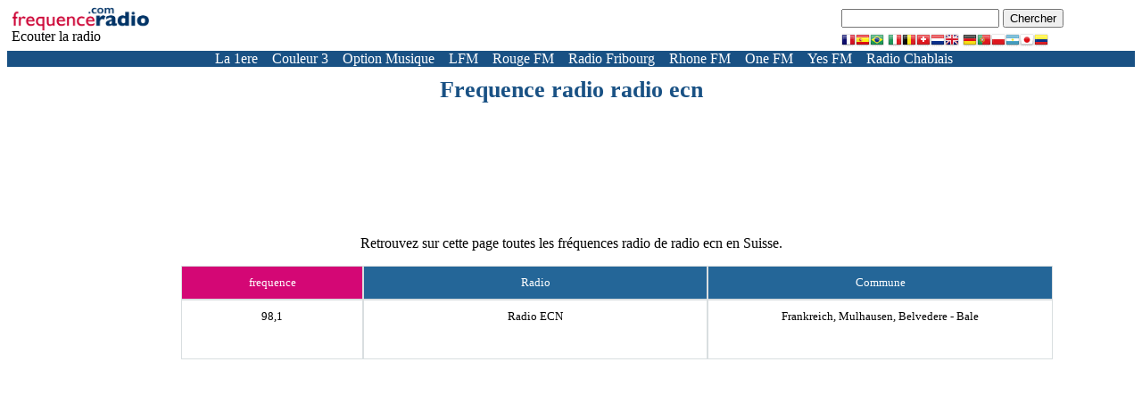

--- FILE ---
content_type: text/html; charset=utf-8
request_url: https://www.google.com/recaptcha/api2/aframe
body_size: 267
content:
<!DOCTYPE HTML><html><head><meta http-equiv="content-type" content="text/html; charset=UTF-8"></head><body><script nonce="KrC5nbc6R1DIWYv6Ewc5Dw">/** Anti-fraud and anti-abuse applications only. See google.com/recaptcha */ try{var clients={'sodar':'https://pagead2.googlesyndication.com/pagead/sodar?'};window.addEventListener("message",function(a){try{if(a.source===window.parent){var b=JSON.parse(a.data);var c=clients[b['id']];if(c){var d=document.createElement('img');d.src=c+b['params']+'&rc='+(localStorage.getItem("rc::a")?sessionStorage.getItem("rc::b"):"");window.document.body.appendChild(d);sessionStorage.setItem("rc::e",parseInt(sessionStorage.getItem("rc::e")||0)+1);localStorage.setItem("rc::h",'1768667466299');}}}catch(b){}});window.parent.postMessage("_grecaptcha_ready", "*");}catch(b){}</script></body></html>